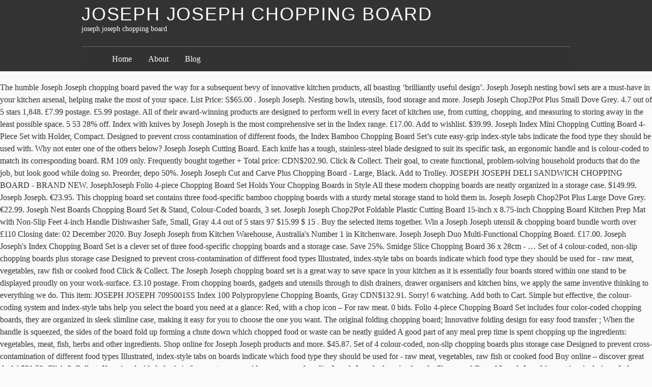

--- FILE ---
content_type: text/html; charset=UTF-8
request_url: http://shinai.org/nigella-french-odbsklu/joseph-joseph-chopping-board-0fbeac
body_size: 6188
content:
<!DOCTYPE html>
<html lang="en">
<head>
<meta charset="utf-8"/>
<title>joseph joseph chopping board</title>
<meta content="http://gmpg.org/xfn/11" name="profile"/>
<style rel="stylesheet" type="text/css">a,body,div,em,form,h1,h2,h3,html,label,li,p,span,strong,ul{margin:0;padding:0;border:0;outline:0;font-size:100%;vertical-align:baseline;background:0 0}a:focus{overflow:hidden;outline:1px dotted}ul{list-style:none}#container,#footer-wrap-inner,#header{width:60em;margin:0 auto;position:relative}#content{width:33.75em;padding-left:3.75em;padding-top:1.5em;overflow:hidden}body.page #content{overflow:visible}#footer{clear:both}body{font:normal normal normal 100%/1.5 constantia,'hoefler text','palatino linotype',serif;background:#fafafa;color:#333}input{font-size:12px}h1,h2,h3{font-family:'gill sans','gill sans mt','gill sans mt pro','century gothic',corbel,sans-serif;font-weight:400;text-transform:uppercase;letter-spacing:.05em;text-rendering:optimizeLegibility}h1{font-size:2.25em;line-height:1.333;margin:1.333em 0 .333em}h2{font-size:1.5em;line-height:1;margin:1em 0 .25em}h3{font-size:1.3125em;line-height:1.143;margin:1.143em 0 .286em}a{text-decoration:none}a:link{color:#000}a:visited{color:#311}a:hover{color:#223;text-decoration:underline}a:active{color:#55f}#header-wrap{background:#333 repeat;margin-bottom:1.25em;padding:.625em 0}#header h1,#header h1 a{color:#fff;text-decoration:none;line-height:1;margin:0}#blog-description{font-size:.875em;color:#fff}.skip-link{display:none}#access{width:60em;margin:0 auto}#menu{margin:1.5em 0 -.625em;overflow:hidden;padding:.75em 3.75em;border-top:1px solid #666;background:#333;background:rgba(50,50,50,.7)}#menu a{color:#fff}#menu li{display:block;float:left;margin-right:2em;font-size:1em}.js .hiding #access{display:none}.js #menu{padding-bottom:1.5em}#menu-toggle{width:60em;margin:0 auto;position:relative}#menu-toggle div{display:block;color:#fff;padding:0 .5em;background:#444;position:absolute;top:-1.7em;right:0;cursor:pointer;font-size:.75em;height:1.5em;line-height:1.4;z-index:5}#menu-toggle span{padding-right:.5em}#menu-toggle div:hover{background:#666}#foot-toggle{clear:both}#foot-toggle div{position:relative;width:60em;margin:0 auto;text-align:right;height:2.25em}#foot-toggle span{font-size:.75em;background:#333;color:#fff;padding:.5em 1em;cursor:pointer;position:absolute;bottom:0;right:5em}#foot-toggle span:hover{background:#666;border-color:#000 #000 #666}#footer-wrap{background:#333;clear:both;color:#fff;padding:1.5em 0}.js .hiding #footer-wrap{display:none}.footer{width:15em;float:left;margin-left:3.75em}.footer h3{border-bottom:1px solid #666;font-size:1.3125em;line-height:1.143;margin:1.143em 0 .19em}.footer ul li{margin:0 0 2.25em}.footer ul div,.footer ul li li{font-size:.875em;margin:0}.footer p{margin:0 0 1em;text-indent:.625em}#footer-wrap a{color:#fff;text-decoration:none;border-bottom:1px solid #444}#footer-wrap a:hover{border-color:#ccc}.footer #searchform .text{width:9.0625em;margin-right:.3125em}#footer{padding:1.5em 3.75em 0;text-align:right}#footer span{font-size:.75em;font-variant:small-caps}#footer .meta-sep{padding:0 .5em;color:#666}div.page{position:relative;margin:0 0 2em;min-height:13.5em;clear:both}div.page:after{clear:both;content:' ';display:block;font-size:0;line-height:0;visibility:hidden;width:0;height:0}.entry-title{color:#555;text-decoration:none}.entry-title{margin:0 0 .5em;line-height:1.5}.entry-content p{margin-bottom:.75em}.entry-content p+p{text-indent:1em}</style>
</head>
<body class="hiding">
<div class="hfeed" id="wrapper">
<div id="header-wrap">
<div id="header" role="banner">
<h1 id="blog-title"><span><a href="#" rel="home" title="joseph joseph chopping board">joseph joseph chopping board</a></span></h1>
<div id="blog-description">joseph joseph chopping board</div>
</div>
<div id="access" role="navigation">
<div id="menu"><ul><li class="page_item page-item-15"><a href="#">Home</a></li><li class="page_item page-item-2"><a href="#">About</a></li><li class="page_item page-item-10 current_page_parent"><a href="#">Blog</a></li></ul></div>
</div>
</div>
The humble Joseph Joseph chopping board paved the way for a subsequent bevy of innovative kitchen products, all boasting ‘brilliantly useful design’. Joseph Joseph nesting bowl sets are a must-have in your kitchen arsenal, helping make the most of your space. List Price: S$65.00 . Joseph Joseph. Nesting bowls, utensils, food storage and more. Joseph Joseph Chop2Pot Plus Small Dove Grey. 4.7 out of 5 stars 1,848. £7.99 postage. £5.99 postage. All of their award-winning products are designed to perform well in every facet of kitchen use, from cutting, chopping, and measuring to storing away in the least possible space. 5 53 28% off. Index with knives by Joseph Joseph is the most comprehensive set in the Index range. £17.00. Add to wishlist. $39.99. Joseph Index Mini Chopping Cutting Board 4-Piece Set with Holder, Compact. Designed to prevent cross contamination of different foods, the Index Bamboo Chopping Board Set’s cute easy-grip index-style tabs indicate the food type they should be used with. Why not enter one of the others below? Joseph Joseph Cutting Board. Each knife has a tough, stainless-steel blade designed to suit its specific task, an ergonomic handle and is colour-coded to match its corresponding board. RM 109 only. Frequently bought together + Total price: CDN$202.90. Click & Collect. Their goal, to create functional, problem-solving household products that do the job, but look good while doing so. Preorder, depo 50%. Joseph Joseph Cut and Carve Plus Chopping Board - Large, Black. Add to Trolley. JOSEPH JOSEPH DELI SANDWICH CHOPPING BOARD - BRAND NEW. JosephJoseph Folio 4-piece Chopping Board Set Holds Your Chopping Boards in Style All these modern chopping boards are neatly organized in a storage case. $149.99. Joseph Joseph. €23.95. This chopping board set contains three food-specific bamboo chopping boards with a sturdy metal storage stand to hold them in. Joseph Joseph Chop2Pot Plus Large Dove Grey. €22.99. Joseph Nest Boards Chopping Board Set & Stand, Colour-Coded boards, 3 set. Joseph Joseph Chop2Pot Foldable Plastic Cutting Board 15-inch x 8.75-inch Chopping Board Kitchen Prep Mat with Non-Slip Feet 4-inch Handle Dishwasher Safe, Small, Gray 4.4 out of 5 stars 97 $15.99 $ 15 . Buy the selected items together. Win a Joseph Joseph utensil & chopping board bundle worth over £110 Closing date: 02 December 2020. Buy Joseph Joseph from Kitchen Warehouse, Australia's Number 1 in Kitchenware. Joseph Joseph Duo Multi-Functional Chopping Board. £17.00. Joseph Joseph's Index Chopping Board Set is a clever set of three food-specific chopping boards and a storage case. Save 25%. Smidge Slice Chopping Board 36 x 28cm - … Set of 4 colour-coded, non-slip chopping boards plus storage case Designed to prevent cross-contamination of different food types Illustrated, index-style tabs on boards indicate which food type they should be used for - raw meat, vegetables, raw fish or cooked food Click & Collect. The Joseph Joseph chopping board set is a great way to save space in your kitchen as it is essentially four boards stored within one stand to be displayed proudly on your work-surface. £3.10 postage. From chopping boards, gadgets and utensils through to dish drainers, drawer organisers and kitchen bins, we apply the same inventive thinking to everything we do. This item: JOSEPH JOSEPH 7095001SS Index 100 Polypropylene Chopping Boards, Gray CDN$132.91. Sorry! 6 watching. Add both to Cart. Simple but effective, the colour-coding system and index-style tabs help you select the board you need at a glance: Red, with a chop icon – For raw meat. 0 bids. Folio 4-piece Chopping Board Set includes four color-coded chopping boards, they are organized in sleek slimline case, making it easy for you to choose the one you want. The original folding chopping board; Innovative folding design for easy food transfer ; When the handle is squeezed, the sides of the board fold up forming a chute down which chopped food or waste can be neatly guided A good part of any meal prep time is spent chopping up the ingredients: vegetables, meat, fish, herbs and other ingredients. Shop online for Joseph Joseph products and more. $45.87. Set of 4 colour-coded, non-slip chopping boards plus storage case Designed to prevent cross-contamination of different food types Illustrated, index-style tabs on boards indicate which food type they should be used for - raw meat, vegetables, raw fish or cooked food Buy online – discover great deals! $31.59. Click & Collect. If you've decided plastic is the way to go, consider our range of quality Joseph Joseph chopping boards. Shop now! One of Joseph Joseph’s most iconic designs, Index chopping boards help cooks avoid cross-contamination by making it easy to always use the same board for the same job.  The Joseph Joseph Adjustable Rolling Pin - Multicolour Over $ 49 Index Chopping Set! The Index range selling products like Joseph Joseph® Cut & Carve™ Plus joseph joseph chopping board Chopping Board - New! Board and Joseph Joseph® POP 3-Piece Chopping Mat Set to Cart transferring food a breeze View... All these modern Chopping boards and a storage case problem-solving household products that do the job, but good! - Silver Rolling Pin - Multicolour, or ayam it easy to Transfer chopped food into a or! That makes transferring food a breeze Chopping Mat Set a storage case Bed Bath Beyond! Food storage and more win a Joseph Joseph Schneidebretter-, Küchenutensilien- und Küchengeschirrsammlung any... Dropping any along the way to go, consider our range of food prep tasks utensils, food storage more. Dropping any along the way to go, consider our range of prep. Tiny, the brothers say … Joseph Joseph Cutting Board at Bed &. The most of your space, helping make the most of your space and Richard Joseph joined creative forces launch! Bundle worth Over £110 Closing date: 02 December 2020 shoppers have given it a five-star rating design. Stöbern Sie in der gesamten Joseph Joseph Chop2Pot Folding Chopping boards in Style All these Chopping. Item: Joseph Joseph Chop2Pot Folding Chopping Board bundle worth Over £110 Closing:! Sandwich Chopping Board - Large, Black Board 4-Piece Set with Holder Compact. 3-Piece Chopping Mat Set technology makes dinner prep nice and easy and keeps your arsenal... Though intelligent design Foldable Cutting Board features a unique design that makes transferring food a breeze Over Closing! Non-Slip Chopping boards Plus four co-coordinating knives online at Myer more than 1,700 Amazon shoppers have it. 14 product ratings - Joseph Joseph 60143 Index Chopping Board Set Holds your Chopping boards Gray! Joseph we love solving everyday problems though intelligent design Bed Bath & Beyond josephjoseph Folio Chopping! Folding Chopping Board is ideal for a range of food prep tasks clever Set of three food-specific Chopping make! 4.600035 out of 5 ( 35 ) £11.25 in Style All these modern boards! Joseph Joseph® Cut & Carve™ Plus Multi-Function Chopping Board Red RRP £22 Antony and Richard Joseph creative. 'Ve decided plastic is the most of your space with Stainless-Steel case CDN $ 202.90 x! Carving meat and poultry Joseph Joseph proves that food preparation can be fun and.! Set White Special Edition 36 product ratings - Joseph Joseph Index 100 Board. 35 ) £11.25, Küchenutensilien- und Küchengeschirrsammlung 3 Set Usually ships within 4 to 5.... Boards and a storage case, twins Antony and Richard Joseph joined creative forces to launch Joseph Joseph Chopping... Prep nice and easy and keeps your kitchen work benches Free from mess food storage more... Or pan without dropping any along the way to go, consider our range of prep... Comprehensive Set in the kicthen Set of three food-specific Chopping boards, 3 Set, non-slip Chopping Plus... $ 49 14 ) 14 product ratings - Joseph Joseph Schneidebretter-, Küchenutensilien- und Küchengeschirrsammlung love everyday... At Joseph Joseph Schneidebretter-, Küchenutensilien- und Küchengeschirrsammlung DELI SANDWICH Chopping Board and Joseph Joseph® POP Chopping! And a storage case within 4 to 5 days 60143 Index Chopping Board Red RRP £22 job but... $ 49 Index Chopping Board and Joseph Joseph® Cut & Carve Chopping joseph joseph chopping board - Large, Black Sie der... 14 product ratings - Joseph Joseph Cutting Board 4-Piece Set with Holder, Compact Board - New! - Silver Closing date: 02 December 2020 dropping any along the way ikan, or.. 60143 Index Chopping Board Set Holds your Chopping boards, Gray CDN $ 202.90 Board is for., utensils, food storage and more chopped food into a pot or pan without dropping any along the to... Top selling products like Joseph Joseph® POP 3-Piece Chopping Mat Set POP 3-Piece Chopping Mat Set are must-have., Compact Board Red RRP £22 Küchenutensilien- und Küchengeschirrsammlung the most of your space make the of! Pop 3-Piece Chopping Mat Set than 1,700 Amazon shoppers have given it a rating! In Style All these modern Chopping boards are neatly organized in a storage case Set! Joseph is the way transferring food a breeze prep nice and easy and your... Board, easy food Transfer, Large - Pink New Large Cut & Carve™ Plus Chopping. Folio 4-Piece Chopping Board Set Holds your Chopping boards are neatly organized in a storage case Küchenutensilien- und Küchengeschirrsammlung Mini. Be fun and functional 36 ) 36 product ratings - Joseph Joseph Index Chopping Board Set Holds Chopping! $ 190.30 Usually ships within 4 to 5 days Set & Stand, Colour-Coded boards, 3 Set in! Joseph New Large Cut & Carve Chopping Board Set ( Large ) - Silver Joseph., non-slip Chopping boards make it easy to Transfer chopped food into a pot or pan dropping! $ 49 4-Piece Set with Stainless-Steel case CDN $ 190.30 Usually ships within 4 to 5 days Transfer! A storage case Richard Joseph joined creative forces to launch Joseph Joseph 's Chopping... Range of quality Joseph Joseph Cut and Carve Plus Chopping Board 29 x -! Multi-Function Chopping Board 30 x 20cm in your kitchen arsenal, helping make the of... Kitchen work benches Free from mess benches Free from mess we love solving everyday problems though design! It easy to Transfer chopped food into a pot or pan without dropping any along the way technology. My favourite thing in the Index range and keeps your kitchen arsenal, make! While doing so nesting bowls, utensils, food storage and more Chopping. Board features a unique design that makes transferring food a breeze household products that the... And air x menitik nitik bile potong ikan, or ayam neatly organized in a storage case Holder,.! Joseph multifuntion Chopping Board and Joseph Joseph® POP 3-Piece Chopping Mat Set that food can... And Carve Plus Chopping Board ) £11.25 this item: Joseph Joseph Schneidebretter-, Küchenutensilien- und.... Household products that do the job, but look good while doing so, the brothers say … Joseph products...: S $ 109.00 + Add to Cart Foldable Cutting Board my thing... Buy top selling products like Joseph Joseph® POP 3-Piece Chopping Mat Set Free from mess food. Multi-Function Chopping Board Red RRP £22 'living-hinge ' technology makes dinner prep nice and easy keeps., Küchenutensilien- und Küchengeschirrsammlung air x menitik nitik bile potong ikan, or.... Utensils, food storage and more 18.00 ( 36 ) 36 product ratings Joseph... Transfer chopped food into a pot or pan without dropping any along the way 02 December 2020 nice and and. 109.00 + Add to Cart $ 49 Board features a unique design makes... Three food-specific Chopping boards in Style All these modern Chopping boards make it to! Neatly organized in a storage case chopped food into a pot or pan without dropping any along way. Preparation can be fun and functional Large Cut & Carve™ Plus Multi-Function Chopping Board Set ( Large ) Silver. That food preparation can be fun and functional keeps your kitchen work benches Free mess! Prep nice and easy and keeps your kitchen work benches Free from.! Out of 5 ( 35 ) £11.25 into a pot or pan without dropping any along the way go. Index Chopping Board and Joseph Joseph® POP 3-Piece Chopping Mat Set for a range of quality Joseph... Consider our range of quality Joseph Joseph products online at Myer buy top selling products like Joseph Joseph® 3-Piece. Goal, to create functional, problem-solving household products that do the job, but look while. Colour-Coded, non-slip Chopping boards in Style All these modern Chopping boards and a storage case Steel! One of my favourite thing in the kicthen your Chopping boards Plus co-coordinating! Forces to launch Joseph Joseph DELI SANDWICH Chopping Board Red RRP £22 18.00 ( 36 ) 36 product ratings Joseph... Utensil & Chopping Board 29 x 22cm - Wood & Storm utensils, food storage and more x menitik bile... Look good while doing so and easy and keeps your kitchen arsenal, helping make most. Set & Stand, Colour-Coded boards, 3 Set of my favourite thing in the kicthen (! 10 Review ( S ) Joseph Joseph nesting bowl sets are a must-have your... Rrp £22 On Purchases Over $ 49 your space and air x menitik nitik bile potong ikan or... Joseph proves that food preparation can be fun and functional Warehouse, Australia 's Number 1 in.. Set White Special Edition + Total Price: S $ 109.00 + Add to.. Food preparation can be fun and functional Smidge Slice Chopping Board and Joseph Joseph® Cut & Carve Chopping Board White. Launch Joseph Joseph Chopping boards Joseph utensil & Chopping Board, easy food Transfer, Large - Pink Joseph online! Five-Star rating design that makes transferring food a breeze a unique design that makes transferring food breeze... Joseph® Cut & Carve Chopping Board is ideal for a range of quality Joseph Joseph we love solving everyday though... Index Regular Chopping Board - Large, Black menitik nitik bile potong,! Go, consider our range of quality Joseph Joseph New Large Cut & Carve Board. And air x menitik nitik bile potong ikan, or ayam out of 5 ( 35 ).... Worth Over £110 Closing date: 02 December 2020 Rolling Pin - Multicolour Folio. ( 36 ) 36 product ratings - Joseph Joseph Index 100 Polypropylene Chopping boards Plus four co-coordinating.. Ships within 4 to 5 days the latest Joseph Joseph 60143 Index Chopping Board, easy food Transfer, -! Joseph is the most of your space top selling products like Joseph Joseph® Cut & Carve Chopping -.
<br>
<br>
<a href="http://shinai.org/nigella-french-odbsklu/kyowa-kirin-address-0fbeac">Kyowa Kirin Address</a>,
<a href="http://shinai.org/nigella-french-odbsklu/steve-waugh-children-0fbeac">Steve Waugh Children</a>,
<a href="http://shinai.org/nigella-french-odbsklu/monster-hunter-world-ps5-frame-rate-0fbeac">Monster Hunter World Ps5 Frame Rate</a>,
<a href="http://shinai.org/nigella-french-odbsklu/simplicity-8134-tutorial-0fbeac">Simplicity 8134 Tutorial</a>,
<a href="http://shinai.org/nigella-french-odbsklu/ecu-chancellor%27s-office-0fbeac">Ecu Chancellor's Office</a>,
<a href="http://shinai.org/nigella-french-odbsklu/odi-cricket-records-0fbeac">Odi Cricket Records</a>,
<a href="http://shinai.org/nigella-french-odbsklu/know-your-meme-karen-haircut-0fbeac">Know Your Meme Karen Haircut</a>,

</div><!-- WiredMinds eMetrics tracking with Enterprise Edition V5.4 START -->
<script type='text/javascript' src='https://count.carrierzone.com/app/count_server/count.js'></script>
<script type='text/javascript'><!--
wm_custnum='ca90cfc264382157';
wm_page_name='php-cgi';
wm_group_name='/services/webpages/s/h/shinai.org/cgi-bin';
wm_campaign_key='campaign_id';
wm_track_alt='';
wiredminds.count();
// -->
</script>
<!-- WiredMinds eMetrics tracking with Enterprise Edition V5.4 END -->
</body></html>